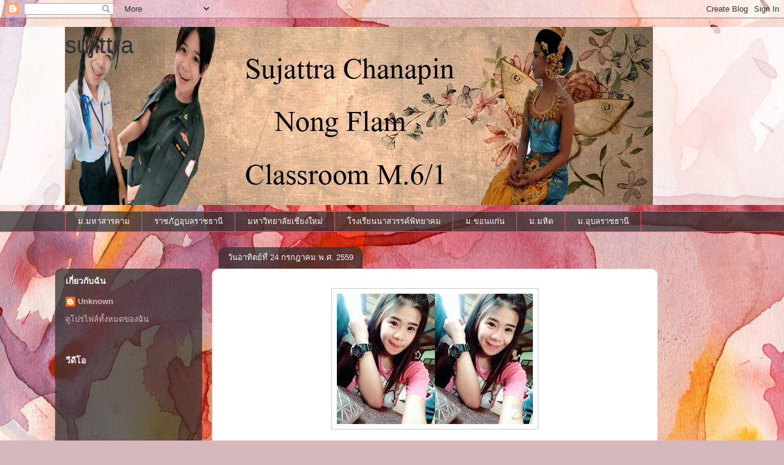

--- FILE ---
content_type: text/html; charset=UTF-8
request_url: https://flamsujittra.blogspot.com/b/stats?style=BLACK_TRANSPARENT&timeRange=ALL_TIME&token=APq4FmDi80qfqrRUf3DLjssomxzElW3rFTq83NK5XN0USqgfj3JK2HD_ohGOqpwdEq2HC2IQFMTqt7rL6Up1ZC8Ou_wxJ3uThQ
body_size: -45
content:
{"total":1144,"sparklineOptions":{"backgroundColor":{"fillOpacity":0.1,"fill":"#000000"},"series":[{"areaOpacity":0.3,"color":"#202020"}]},"sparklineData":[[0,0],[1,0],[2,0],[3,0],[4,0],[5,0],[6,30],[7,0],[8,0],[9,0],[10,0],[11,0],[12,0],[13,20],[14,0],[15,0],[16,0],[17,10],[18,40],[19,0],[20,10],[21,0],[22,0],[23,0],[24,0],[25,0],[26,0],[27,0],[28,0],[29,10]],"nextTickMs":3600000}